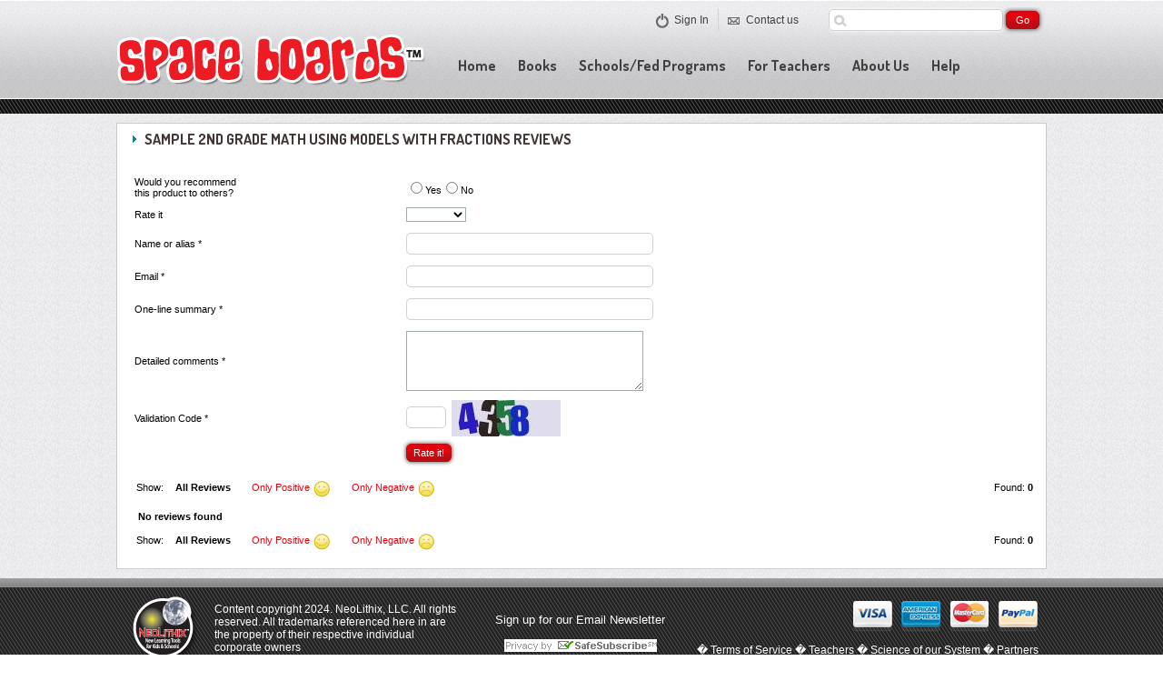

--- FILE ---
content_type: text/html; charset=UTF-8
request_url: http://www.space-boards.com/reviews.php?category_id=94&item_id=273
body_size: 3716
content:
<!DOCTYPE html PUBLIC "-//W3C//DTD XHTML 1.0 Transitional//EN" "http://www.w3.org/TR/xhtml1/DTD/xhtml1-transitional.dtd">
<html xmlns="http://www.w3.org/1999/xhtml" xml:lang="en" lang="en">
<head>
<meta http-equiv="Content-Type" content="text/html; charset=iso-8859-1" />
<meta http-equiv="Content-Language" content="en" />
<link rel='bookmark' href='favicon.ico' /><link rel='shortcut icon' href='favicon.ico'/>
<title>Reviews: Sample 2nd Grade Math Using Models With Fractions</title>
<base href="http://www.space-boards.com/" />
<link href="http://www.space-boards.com/styles/demo.css" rel="stylesheet" type="text/css" />
<script src="js/menu.js" language="JavaScript" type="text/javascript"></script>
<script src="js/ajax.js" language="JavaScript" type="text/javascript"></script>
<script src="js/blocks.js" language="JavaScript" type="text/javascript"></script>
<script src="js/compare.js" language="JavaScript" type="text/javascript"></script>
<script src="js/shopping.js" language="JavaScript" type="text/javascript"></script>
</head>

<body class="commonbg">

<div class="frameBlocks oneFrame">
	<div class="headerStyle" style="">
	<script type="text/javascript" src="js/menu.js"></script>
<link href='http://fonts.googleapis.com/css?family=Terminal+Dosis:400,600,700' rel='stylesheet' type='text/css'>


<div class="Header" style="">
	<div class="HeaderLogo"><a href="http://www.space-boards.com/"><img style="background: url('images/logo.png') no-repeat;" class="png" src="images/tr.gif" width="340" height="57" alt="Home Page" title="Home Page" /></a></div>
    <div class="HeaderMenutop">
    <ul class="minimenu-header">
    <li class="signin"><a href="user_login.php">Sign In</a></li>
    <!--<li class="mobile"><a href="#">Mobile</a></li>-->
    <li class="contact"><a href="contact_us.php">Contact us</a></li>
    </ul>
    <form method="get" action="products_search.php">
    <input class="search field" type="text" value="" name="search_string">
    <span class="submit">
	<input class="submit" type="submit" value=" Go " name="search">
	</span>
    </form>
    </div>
	<div class="HeaderMenu">
		<ul class="TopMenu">
			
			<li id="m_1" class="topmenu">
				<a href="http://www.space-boards.com/"  class="menu" onmouseover="javascript:show('1', 1);" onmouseout="javascript:hide('1', 1);"><span class="nobr">home</span></a>			 
			</li>
			<li id="m_2" class="topmenu">
				<a href="http://www.space-boards.com/products.php"  class="menu" onmouseover="javascript:show('2', 1);" onmouseout="javascript:hide('2', 1);"><span class="nobr">Books</span></a>			 
			</li>
			<li id="m_42" class="topmenu">
				<a href="http://www.space-boards.com/page.php?page=Schools-Fed-Prog"  class="menu" onmouseover="javascript:show('42', 1);" onmouseout="javascript:hide('42', 1);"><span class="nobr">Schools/Fed Programs</span></a>			 
				<ul class="SubMenu" id="sm_42">
			<li id="m_42_43" class="topmenu">
				<a href="http://www.space-boards.com/page.php?page=Schools-Fed-Prog"  class="menu" onmouseover="javascript:show('42_43', 1);" onmouseout="javascript:hide('42_43', 1);"><span class="nobr">Grant Template</span></a>			 
			</li></ul> 
			</li>
			<li id="m_4" class="topmenu">
				<a href="http://www.space-boards.com/page.php?page=teachers"  class="menu" onmouseover="javascript:show('4', 1);" onmouseout="javascript:hide('4', 1);"><span class="nobr">For Teachers</span></a>			 
				<ul class="SubMenu" id="sm_4">
			<li id="m_4_37" class="topmenu">
				<a href="http://www.space-boards.com/page.php?page=teachers"  class="menu" onmouseover="javascript:show('4_37', 1);" onmouseout="javascript:hide('4_37', 1);"><span class="nobr">For Teachers</span></a>			 
			</li>
			<li id="m_4_31" class="topmenu">
				<a href="http://www.space-boards.com/page.php?page=teacher-tools"  class="menu" onmouseover="javascript:show('4_31', 1);" onmouseout="javascript:hide('4_31', 1);"><span class="nobr">Resources</span></a>			 
			</li></ul> 
			</li>
			<li id="m_24" class="topmenu">
				<a href="http://www.space-boards.com/page.php?page=aboutus"  class="menu" onmouseover="javascript:show('24', 1);" onmouseout="javascript:hide('24', 1);"><span class="nobr">About us</span></a>			 
				<ul class="SubMenu" id="sm_24">
			<li id="m_24_38" class="topmenu">
				<a href="http://www.space-boards.com/page.php?page=aboutus"  class="menu" onmouseover="javascript:show('24_38', 1);" onmouseout="javascript:hide('24_38', 1);"><span class="nobr">About us</span></a>			 
			</li>
			<li id="m_24_32" class="topmenu">
				<a href="http://www.space-boards.com/page.php?page=system"  class="menu" onmouseover="javascript:show('24_32', 1);" onmouseout="javascript:hide('24_32', 1);"><span class="nobr">Science of our system</span></a>			 
			</li>
			<li id="m_24_33" class="topmenu">
				<a href="http://www.space-boards.com/page.php?page=partners"  class="menu" onmouseover="javascript:show('24_33', 1);" onmouseout="javascript:hide('24_33', 1);"><span class="nobr">Partners</span></a>			 
			</li>
			<li id="m_24_34" class="topmenu">
				<a href="http://www.space-boards.com/page.php?page=videos"  class="menu" onmouseover="javascript:show('24_34', 1);" onmouseout="javascript:hide('24_34', 1);"><span class="nobr">Video Gallery</span></a>			 
			</li>
			<li id="m_24_36" class="topmenu">
				<a href="http://www.space-boards.com/contact_us.php"  class="menu" onmouseover="javascript:show('24_36', 1);" onmouseout="javascript:hide('24_36', 1);"><span class="nobr">Contact us</span></a>			 
			</li></ul> 
			</li>
			<li id="m_5" class="topmenu">
				<a href="http://www.space-boards.com/page.php?page=support"  class="menu" onmouseover="javascript:show('5', 1);" onmouseout="javascript:hide('5', 1);"><span class="nobr">help</span></a>			 
				<ul class="SubMenu" id="sm_5">
			<li id="m_5_10" class="topmenu">
				<a href="http://www.space-boards.com/support.php"  class="menu" onmouseover="javascript:show('5_10', 1);" onmouseout="javascript:hide('5_10', 1);"><span class="nobr">support</span></a>			 
			</li>
			<li id="m_5_12" class="topmenu">
				<a href="http://www.space-boards.com/instructions.php"  class="menu" onmouseover="javascript:show('5_12', 1);" onmouseout="javascript:hide('5_12', 1);"><span class="nobr">How does it work?</span></a>			 
			</li></ul> 
			</li>
				
		</ul>
		
	</div>
</div>
	</div>
	<div class="contentStyle">
		<div class="centerStyle" style="">
			<div class="centerStylePadding">
			<div class="block-reviews " style="">
<div class="BlockTop">
	<div class="TopCenter">
		<div class="TopLeftBgr">
			<div class="TopRightBgr">
				<div class="TopLeft"></div>
				<div class="TopRight"></div>
				<div class="TopTitle">
					<div class="TopTitleBgr"><div>Sample 2nd Grade Math Using Models With Fractions Reviews</div></div>
				</div>
			</div>
		</div>
	</div>
</div>
<div class="BlockMiddle">
	<div class="MiddleCenter">
		<div class="padding10px">

			

			<br />

			
			

			
			<form name="review" action="reviews.php" method="post">
			<input type="hidden" name="rnd" value="1768805534" />
			<input type="hidden" name="operation" value="save" />
			<input type="hidden" name="item_id" value="273" />
			<input type="hidden" name="category_id" value="" />
			<table width="100%" cellspacing="0" align="center" class="padding4px">
				
				<tr>
					<td class="usual">Would you recommend<br> this product to others? </td>
					<td class="usual">
						<label><input type="radio" name="recommended"  value="1" />Yes</label><label><input type="radio" name="recommended"  value="-1" />No</label>
					</td>
				</tr>
				<tr>
					<td class="usual">Rate it </td>
					<td class="usual">
						<select class="text" name="rating">
							<option selected="selected" value=""></option>
							<option  value="1">Bad</option>
							<option  value="2">Poor</option>
							<option  value="3">Average</option>
							<option  value="4">Good</option>
							<option  value="5">Excellent</option>
						</select>
					</td>
				</tr>
				<tr>
					<td class="usual">Name or alias *</td>
					<td class="usual"><input class="text" type="text" name="user_name" size="42" value="" maxlength="64" /></td>
				</tr>
				<tr>
					<td class="usual">Email *</td>
					<td class="usual"><input class="text" type="text" name="user_email" size="42" value="" maxlength="64" /></td>
				</tr>
				<tr>
					<td class="usual">One-line summary *</td>
					<td class="usual"><input class="text" type="text" name="summary" size="42" value="" /></td>
				</tr>
				<tr>
					<td class="usual">Detailed comments *</td>
					<td class="usual"><textarea name="comments" cols="40" rows="5"></textarea></td>
				</tr>
				<tr class="usualbg">
					<td class="usual">Validation Code *</td>
					<td class="usual">
						<input class="field" type="text" name="validation_number" size="4" value="" />&nbsp;
						<img src="validation_image.php" border="0" align="absmiddle" />
					</td>
				</tr>
				
				<tr>
					<td></td>
					<td><span class="submit"><input class="submit" type="submit" value="Rate it!" /></span></td>
				</tr>
			</table>
			</form>
			

			<br />

			
			
			
			
			<div class="middlebg padding6px">
				<div class="smallText floatright">Found: <b>0</b></div>
				<div class="ShowReviews">
					Show:
					<span>
					<b>All Reviews</b></span>
					<span><a href="reviews.php?category_id=94&item_id=273&filter=1">Only Positive</a>
					
					<img class="commend" src="images/tr.gif" align="top" border="0" /></span>
					<span><a href="reviews.php?category_id=94&item_id=273&filter=-1">Only Negative</a> 
					
					<img class="discommend" src="images/tr.gif" align="top" border="0" /></span>
				</div>
			</div>
			
			
			
			
			<div class="padding10px"><b>No reviews found</b></div>
			
			<div class="middlebg padding6px">
				<div class="smallText floatright">Found: <b>0</b></div>
				<div class="ShowReviews">
					Show:
					<span>
					<b>All Reviews</b></span>
					<span><a href="reviews.php?category_id=94&item_id=273&filter=1">Only Positive</a>
					
					<img class="commend" src="images/tr.gif" align="top" border="0" /></span>
					<span><a href="reviews.php?category_id=94&item_id=273&filter=-1">Only Negative</a> 
					
					<img class="discommend" src="images/tr.gif" align="top" border="0" /></span>
				</div>
			</div>
			
			
			
			

		</div>
	</div>
</div>
<div class="BlockBottom">
	<div class="BottomCenter">
		<div class="BottomLeft"></div>
		<div class="BottomRight"></div>
	</div>
</div>
</div>
			</div>
		</div>
	</div>
	<div class="footerStyle" style="">
	<div class="footerAll" style="">

		<div class="footerHTML">

        

        <table width="100%" border="0" cellspacing="0" cellpadding="0">

  <tr>

    <td width="40%" align="left">

    <table width="100%" border="0" cellspacing="0" cellpadding="0">

  <tr>

    <td align="left"><img src="../../images/demo/neolithix-logo.png" width="72" height="75" /></td>

    <td  align="left">Content copyright 2024. NeoLithix, LLC. All rights reserved.

All trademarks referenced here in are the property of their respective individual corporate owners</td>

  </tr>

</table>

    </td>

    <td width="20%"  align="center">

    <div style="text-align: center;">

<!--<a href="http://www.facebook.com/spaceboards" target="_blank"><img src="../../images/follow-us-facebook_hr.png" border="0" /></a>-->

 

  <!-- BEGIN: Constant Contact Text Link Email List Button -->



<div align="center">

  <table width="200" border="0" cellpadding="0" cellspacing="0">

<tr>

<td nowrap width="100%"><a href="http://visitor.r20.constantcontact.com/d.jsp?llr=vvek5jhab&p=oi&m=1107361600181"  target="_blank" style="font-family:Arial; font-size:13px; color:#FFF;">Sign up for our Email Newsletter</a></td>

</tr>

</table>

</div>

<!-- END: Constant Contact Text Link Email List Button -->

<!-- BEGIN: SafeSubscribe -->

<div align="center" style="padding-top:5px;">

<a href="http://www.constantcontact.com/jmml/email-marketing.jsp" style="text-decoration:none;font-family:Arial,Helvetica,sans-serif;font-size:10px;color:#FFF;" target="_blank">

<img src="https://imgssl.constantcontact.com/ui/images1/safe_subscribe_logo.gif" border="0" width="168" height="14" alt=""/></a>

</div>

<!-- END: SafeSubscribe -->



</div>

    </td>

    <td width="40%" align="right">

    <p><img src="../../images/payment-methods_03.png" width="205" height="35" /></p>

      <p>� <a href="page.php?page=terms">Terms of Service</a> � <a href="page.php?page=teachers">Teachers</a> � <a href="page.php?page=system">Science of our System</a> � <a href="page.php?page=partners">Partners</a></p>

    </td>

  </tr>

  <tr>

    <td colspan="3" align="center">NeoLithix, LLC, 2201 N. Central Expressway,  Suite 255, Richardson, TX 75080 Email: <a href="mailto:info@space-boards.com">info@space-boards.com</a> Phone 877.473.1864</td>

    </tr>

</table>





<!-- Start of Woopra Code -->

<script type="text/javascript">

function woopraReady(tracker) {

    tracker.setDomain('space-boards.com');

    tracker.setIdleTimeout(1800000);

    tracker.track();

    return false;

}

(function() {

    var wsc = document.createElement('script');

    wsc.src = document.location.protocol+'//static.woopra.com/js/woopra.js';

    wsc.type = 'text/javascript';

    wsc.async = true;

    var ssc = document.getElementsByTagName('script')[0];

    ssc.parentNode.insertBefore(wsc, ssc);

})();

</script>

<!-- End of Woopra Code -->     

        

        

  </div>

	

</div>
	</div>
</div>

<script type="text/javascript">
var gaJsHost = (("https:" == document.location.protocol) ? "https://ssl." : "http://www.");
document.write(unescape("%3Cscript src='" + gaJsHost + "google-analytics.com/ga.js' type='text/javascript'%3E%3C/script%3E"));
</script>
<script type="text/javascript">
var pageTracker = _gat._getTracker("UA-30262902-1");
pageTracker._initData();
pageTracker._trackPageview();
</script>

</body>
</html><link rel='bookmark' href='favicon.ico' /><link rel='shortcut icon' href='favicon.ico'/>